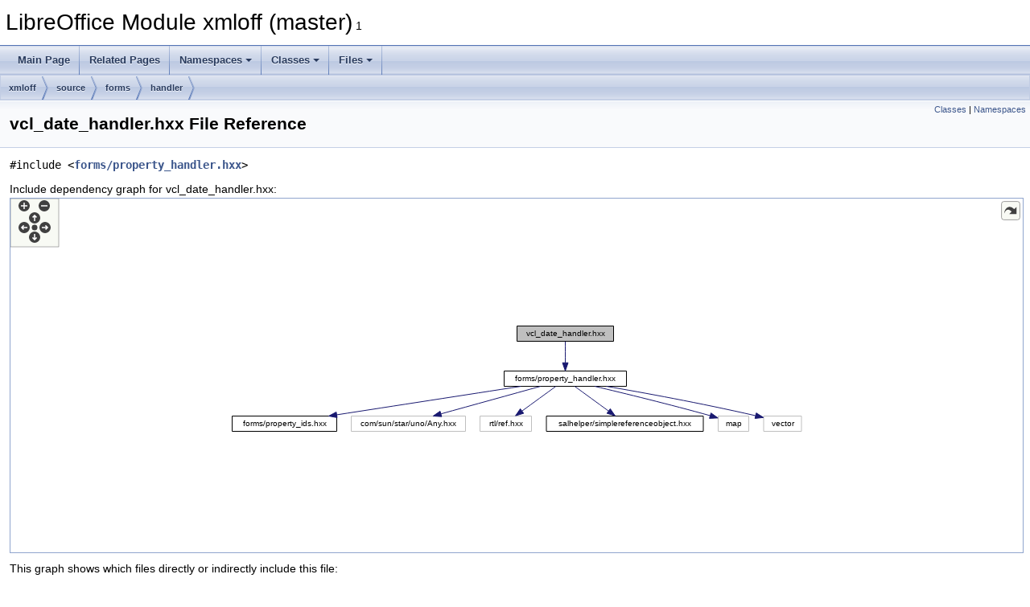

--- FILE ---
content_type: text/html
request_url: https://docs.libreoffice.org/xmloff/html/vcl__date__handler_8hxx.html
body_size: 1641
content:
<!DOCTYPE html PUBLIC "-//W3C//DTD XHTML 1.0 Transitional//EN" "https://www.w3.org/TR/xhtml1/DTD/xhtml1-transitional.dtd">
<html xmlns="http://www.w3.org/1999/xhtml">
<head>
<meta http-equiv="Content-Type" content="text/xhtml;charset=UTF-8"/>
<meta http-equiv="X-UA-Compatible" content="IE=11"/>
<meta name="generator" content="Doxygen 1.9.3"/>
<meta name="viewport" content="width=device-width, initial-scale=1"/>
<title>LibreOffice Module xmloff (master): vcl_date_handler.hxx File Reference</title>
<link href="tabs.css" rel="stylesheet" type="text/css"/>
<script type="text/javascript" src="jquery.js"></script>
<script type="text/javascript" src="dynsections.js"></script>
<link href="doxygen.css" rel="stylesheet" type="text/css" />
</head>
<body>
<div id="top"><!-- do not remove this div, it is closed by doxygen! -->
<div id="titlearea">
<table cellspacing="0" cellpadding="0">
 <tbody>
 <tr id="projectrow">
  <td id="projectalign">
   <div id="projectname">LibreOffice Module xmloff (master)<span id="projectnumber">&#160;1</span>
   </div>
  </td>
 </tr>
 </tbody>
</table>
</div>
<!-- end header part -->
<!-- Generated by Doxygen 1.9.3 -->
<script type="text/javascript" src="menudata.js"></script>
<script type="text/javascript" src="menu.js"></script>
<script type="text/javascript">
/* @license magnet:?xt=urn:btih:d3d9a9a6595521f9666a5e94cc830dab83b65699&amp;dn=expat.txt MIT */
$(function() {
  initMenu('',false,false,'search.php','Search');
});
/* @license-end */
</script>
<div id="main-nav"></div>
<div id="nav-path" class="navpath">
  <ul>
<li class="navelem"><a class="el" href="dir_4ceb2540560293650d3ead84a3095055.html">xmloff</a></li><li class="navelem"><a class="el" href="dir_0bb8ac7fb91ffeb2f24be6a715cec4e3.html">source</a></li><li class="navelem"><a class="el" href="dir_36524002abae279ab7474fdc5a3bebf5.html">forms</a></li><li class="navelem"><a class="el" href="dir_0e7a0386332eb79d5a6d504f25edebc3.html">handler</a></li>  </ul>
</div>
</div><!-- top -->
<div class="header">
  <div class="summary">
<a href="#nested-classes">Classes</a> &#124;
<a href="#namespaces">Namespaces</a>  </div>
  <div class="headertitle"><div class="title">vcl_date_handler.hxx File Reference</div></div>
</div><!--header-->
<div class="contents">
<div class="textblock"><code>#include &lt;<a class="el" href="property__handler_8hxx_source.html">forms/property_handler.hxx</a>&gt;</code><br />
</div><div class="textblock"><div class="dynheader">
Include dependency graph for vcl_date_handler.hxx:</div>
<div class="dyncontent">
<div class="center"><div class="zoom"><iframe scrolling="no" frameborder="0" src="vcl__date__handler_8hxx__incl.svg" width="100%" height="440"><p><b>This browser is not able to show SVG: try Firefox, Chrome, Safari, or Opera instead.</b></p></iframe></div>
</div>
</div>
</div><div class="textblock"><div class="dynheader">
This graph shows which files directly or indirectly include this file:</div>
<div class="dyncontent">
<div class="center"><iframe scrolling="no" frameborder="0" src="vcl__date__handler_8hxx__dep__incl.svg" width="380" height="112"><p><b>This browser is not able to show SVG: try Firefox, Chrome, Safari, or Opera instead.</b></p></iframe>
</div>
</div>
</div>
<p><a href="vcl__date__handler_8hxx_source.html">Go to the source code of this file.</a></p>
<table class="memberdecls">
<tr class="heading"><td colspan="2"><h2 class="groupheader"><a id="nested-classes" name="nested-classes"></a>
Classes</h2></td></tr>
<tr class="memitem:"><td class="memItemLeft" align="right" valign="top">class &#160;</td><td class="memItemRight" valign="bottom"><a class="el" href="classxmloff_1_1VCLDateHandler.html">xmloff::VCLDateHandler</a></td></tr>
<tr class="separator:"><td class="memSeparator" colspan="2">&#160;</td></tr>
</table><table class="memberdecls">
<tr class="heading"><td colspan="2"><h2 class="groupheader"><a id="namespaces" name="namespaces"></a>
Namespaces</h2></td></tr>
<tr class="memitem:namespacexmloff"><td class="memItemLeft" align="right" valign="top">namespace &#160;</td><td class="memItemRight" valign="bottom"><a class="el" href="namespacexmloff.html">xmloff</a></td></tr>
<tr class="separator:"><td class="memSeparator" colspan="2">&#160;</td></tr>
</table>
</div><!-- contents -->
<!-- start footer part -->
<hr class="footer"/><address class="footer"><small>
Generated on Sun Jul 30 2023 04:40:53 for LibreOffice Module xmloff (master) by&#160;<a href="https://www.doxygen.org/index.html"><img class="footer" src="doxygen.svg" width="104" height="31" alt="doxygen"/></a> 1.9.3
</small></address>
</body>
</html>


--- FILE ---
content_type: image/svg+xml
request_url: https://docs.libreoffice.org/xmloff/html/vcl__date__handler_8hxx__incl.svg
body_size: 2915
content:
<?xml version="1.0" encoding="UTF-8" standalone="no"?>
<!DOCTYPE svg PUBLIC "-//W3C//DTD SVG 1.1//EN"
 "http://www.w3.org/Graphics/SVG/1.1/DTD/svg11.dtd">
<!-- Generated by graphviz version 2.30.1 (20201013.1554)
 -->
<!-- Title: vcl_date_handler.hxx Pages: 1 -->
<!--zoomable 140 -->
<svg id="main" version="1.1" xmlns="http://www.w3.org/2000/svg" xmlns:xlink="http://www.w3.org/1999/xlink" xml:space="preserve" onload="init(evt)">
<style type="text/css"><![CDATA[
.edge:hover path { stroke: red; }
.edge:hover polygon { stroke: red; fill: red; }
]]></style>
<script type="text/javascript"><![CDATA[
var edges = document.getElementsByTagName('g');
if (edges && edges.length) {
  for (var i=0;i<edges.length;i++) {
    if (edges[i].id.substr(0,4)=='edge') {
      edges[i].setAttribute('class','edge');
    }
  }
}
]]></script>
        <defs>
                <circle id="rim" cx="0" cy="0" r="7"/>
                <circle id="rim2" cx="0" cy="0" r="3.5"/>
                <g id="zoomPlus">
                        <use xlink:href="#rim" fill="#404040">
                                <set attributeName="fill" to="#808080" begin="zoomplus.mouseover" end="zoomplus.mouseout"/>
                        </use>
                        <path d="M-4,0h8M0,-4v8" fill="none" stroke="white" stroke-width="1.5" pointer-events="none"/>
                </g>
                <g id="zoomMin">
                        <use xlink:href="#rim" fill="#404040">
                                <set attributeName="fill" to="#808080" begin="zoomminus.mouseover" end="zoomminus.mouseout"/>
                        </use>
                        <path d="M-4,0h8" fill="none" stroke="white" stroke-width="1.5" pointer-events="none"/>
                </g>
                <g id="dirArrow">
                        <path fill="none" stroke="white" stroke-width="1.5" d="M0,-3.0v7 M-2.5,-0.5L0,-3.0L2.5,-0.5"/>
                </g>
               <g id="resetDef">
                       <use xlink:href="#rim2" fill="#404040">
                               <set attributeName="fill" to="#808080" begin="reset.mouseover" end="reset.mouseout"/>
                       </use>
               </g>
        </defs>

<script type="text/javascript">
var viewWidth = 715;
var viewHeight = 140;
var sectionId = 'dynsection-0';
</script>
<script xlink:href="svgpan.js"/>
<svg id="graph" class="graph">
<g id="viewport">
<title>vcl_date_handler.hxx</title>
<polygon fill="white" stroke="white" points="-4,5 -4,-136 712,-136 712,5 -4,5"/>
<!-- Node1 -->
<g id="node1" class="node"><title>Node1</title>
<g id="a_node1"><a xlink:title=" ">
<polygon fill="#bfbfbf" stroke="black" points="354,-112.5 354,-131.5 474,-131.5 474,-112.5 354,-112.5"/>
<text text-anchor="middle" x="414" y="-119.5" font-family="Helvetica,sans-Serif" font-size="10.00">vcl_date_handler.hxx</text>
</a>
</g>
</g>
<!-- Node2 -->
<g id="node2" class="node"><title>Node2</title>
<g id="a_node2"><a xlink:href="property__handler_8hxx.html" target="_top" xlink:title=" ">
<polygon fill="white" stroke="black" points="338,-56.5 338,-75.5 490,-75.5 490,-56.5 338,-56.5"/>
<text text-anchor="middle" x="414" y="-63.5" font-family="Helvetica,sans-Serif" font-size="10.00">forms/property_handler.hxx</text>
</a>
</g>
</g>
<!-- Node1&#45;&gt;Node2 -->
<g id="edge1" class="edge"><title>Node1&#45;&gt;Node2</title>
<path fill="none" stroke="midnightblue" d="M414,-112.083C414,-105.006 414,-94.8611 414,-85.9865"/>
<polygon fill="midnightblue" stroke="midnightblue" points="417.5,-85.751 414,-75.7511 410.5,-85.7511 417.5,-85.751"/>
</g>
<!-- Node3 -->
<g id="node3" class="node"><title>Node3</title>
<g id="a_node3"><a xlink:href="property__ids_8hxx.html" target="_top" xlink:title=" ">
<polygon fill="white" stroke="black" points="0,-0.5 0,-19.5 130,-19.5 130,-0.5 0,-0.5"/>
<text text-anchor="middle" x="65" y="-7.5" font-family="Helvetica,sans-Serif" font-size="10.00">forms/property_ids.hxx</text>
</a>
</g>
</g>
<!-- Node2&#45;&gt;Node3 -->
<g id="edge2" class="edge"><title>Node2&#45;&gt;Node3</title>
<path fill="none" stroke="midnightblue" d="M358.7,-56.4435C296.669,-46.8456 196.144,-31.2916 130.3,-21.1037"/>
<polygon fill="midnightblue" stroke="midnightblue" points="130.459,-17.5868 120.041,-19.5164 129.389,-24.5044 130.459,-17.5868"/>
</g>
<!-- Node4 -->
<g id="node4" class="node"><title>Node4</title>
<g id="a_node4"><a xlink:title=" ">
<polygon fill="white" stroke="#bfbfbf" points="148,-0.5 148,-19.5 290,-19.5 290,-0.5 148,-0.5"/>
<text text-anchor="middle" x="219" y="-7.5" font-family="Helvetica,sans-Serif" font-size="10.00">com/sun/star/uno/Any.hxx</text>
</a>
</g>
</g>
<!-- Node2&#45;&gt;Node4 -->
<g id="edge3" class="edge"><title>Node2&#45;&gt;Node4</title>
<path fill="none" stroke="midnightblue" d="M383.102,-56.4435C349.726,-47.2011 296.406,-32.4356 259.651,-22.2572"/>
<polygon fill="midnightblue" stroke="midnightblue" points="260.325,-18.8122 249.754,-19.5164 258.457,-25.5583 260.325,-18.8122"/>
</g>
<!-- Node5 -->
<g id="node5" class="node"><title>Node5</title>
<g id="a_node5"><a xlink:title=" ">
<polygon fill="white" stroke="#bfbfbf" points="308,-0.5 308,-19.5 372,-19.5 372,-0.5 308,-0.5"/>
<text text-anchor="middle" x="340" y="-7.5" font-family="Helvetica,sans-Serif" font-size="10.00">rtl/ref.hxx</text>
</a>
</g>
</g>
<!-- Node2&#45;&gt;Node5 -->
<g id="edge4" class="edge"><title>Node2&#45;&gt;Node5</title>
<path fill="none" stroke="midnightblue" d="M402.111,-56.324C390.85,-48.1066 373.713,-35.6017 360.291,-25.8069"/>
<polygon fill="midnightblue" stroke="midnightblue" points="362.247,-22.9014 352.106,-19.8339 358.12,-28.5559 362.247,-22.9014"/>
</g>
<!-- Node6 -->
<g id="node6" class="node"><title>Node6</title>
<g id="a_node6"><a target="_parent" xlink:href="./salhelper/html/simplereferenceobject_8hxx.html" xlink:title=" ">
<polygon fill="white" stroke="black" points="390.5,-0.5 390.5,-19.5 585.5,-19.5 585.5,-0.5 390.5,-0.5"/>
<text text-anchor="middle" x="488" y="-7.5" font-family="Helvetica,sans-Serif" font-size="10.00">salhelper/simplereferenceobject.hxx</text>
</a>
</g>
</g>
<!-- Node2&#45;&gt;Node6 -->
<g id="edge5" class="edge"><title>Node2&#45;&gt;Node6</title>
<path fill="none" stroke="midnightblue" d="M425.889,-56.324C437.15,-48.1066 454.287,-35.6017 467.709,-25.8069"/>
<polygon fill="midnightblue" stroke="midnightblue" points="469.88,-28.5559 475.894,-19.8339 465.753,-22.9014 469.88,-28.5559"/>
</g>
<!-- Node7 -->
<g id="node7" class="node"><title>Node7</title>
<g id="a_node7"><a xlink:title=" ">
<polygon fill="white" stroke="#bfbfbf" points="604,-0.5 604,-19.5 642,-19.5 642,-0.5 604,-0.5"/>
<text text-anchor="middle" x="623" y="-7.5" font-family="Helvetica,sans-Serif" font-size="10.00">map</text>
</a>
</g>
</g>
<!-- Node2&#45;&gt;Node7 -->
<g id="edge6" class="edge"><title>Node2&#45;&gt;Node7</title>
<path fill="none" stroke="midnightblue" d="M450.701,-56.4607C487.188,-47.8219 544.679,-33.8066 594,-20 594.098,-19.9725 594.197,-19.9448 594.296,-19.9171"/>
<polygon fill="midnightblue" stroke="midnightblue" points="595.093,-23.3307 603.702,-17.1541 593.12,-16.6145 595.093,-23.3307"/>
</g>
<!-- Node8 -->
<g id="node8" class="node"><title>Node8</title>
<g id="a_node8"><a xlink:title=" ">
<polygon fill="white" stroke="#bfbfbf" points="660.5,-0.5 660.5,-19.5 707.5,-19.5 707.5,-0.5 660.5,-0.5"/>
<text text-anchor="middle" x="684" y="-7.5" font-family="Helvetica,sans-Serif" font-size="10.00">vector</text>
</a>
</g>
</g>
<!-- Node2&#45;&gt;Node8 -->
<g id="edge7" class="edge"><title>Node2&#45;&gt;Node8</title>
<path fill="none" stroke="midnightblue" d="M465.097,-56.4944C511.096,-48.5677 580.738,-35.9023 650.431,-19.9812"/>
<polygon fill="midnightblue" stroke="midnightblue" points="651.306,-23.3715 660.263,-17.7132 649.733,-16.5506 651.306,-23.3715"/>
</g>
</g>
</svg>
        <g id="navigator" transform="translate(0 0)" fill="#404254">
                <rect fill="#f2f5e9" fill-opacity="0.5" stroke="#606060" stroke-width=".5" x="0" y="0" width="60" height="60"/>
                <use id="zoomplus" xlink:href="#zoomPlus" x="17" y="9" onmousedown="handleZoom(evt,'in')"/>
                <use id="zoomminus" xlink:href="#zoomMin" x="42" y="9" onmousedown="handleZoom(evt,'out')"/>
                <use id="reset" xlink:href="#resetDef" x="30" y="36" onmousedown="handleReset()"/>
                <g id="arrowUp" xlink:href="#dirArrow" transform="translate(30 24)" onmousedown="handlePan(0,-1)">
                  <use xlink:href="#rim" fill="#404040">
                        <set attributeName="fill" to="#808080" begin="arrowUp.mouseover" end="arrowUp.mouseout"/>
                  </use>
                  <path fill="none" stroke="white" stroke-width="1.5" d="M0,-3.0v7 M-2.5,-0.5L0,-3.0L2.5,-0.5"/>
                </g>
                <g id="arrowRight" xlink:href="#dirArrow" transform="rotate(90) translate(36 -43)" onmousedown="handlePan(1,0)">
                  <use xlink:href="#rim" fill="#404040">
                        <set attributeName="fill" to="#808080" begin="arrowRight.mouseover" end="arrowRight.mouseout"/>
                  </use>
                  <path fill="none" stroke="white" stroke-width="1.5" d="M0,-3.0v7 M-2.5,-0.5L0,-3.0L2.5,-0.5"/>
                </g>
                <g id="arrowDown" xlink:href="#dirArrow" transform="rotate(180) translate(-30 -48)" onmousedown="handlePan(0,1)">
                  <use xlink:href="#rim" fill="#404040">
                        <set attributeName="fill" to="#808080" begin="arrowDown.mouseover" end="arrowDown.mouseout"/>
                  </use>
                  <path fill="none" stroke="white" stroke-width="1.5" d="M0,-3.0v7 M-2.5,-0.5L0,-3.0L2.5,-0.5"/>
                </g>
                <g id="arrowLeft" xlink:href="#dirArrow" transform="rotate(270) translate(-36 17)" onmousedown="handlePan(-1,0)">
                  <use xlink:href="#rim" fill="#404040">
                        <set attributeName="fill" to="#808080" begin="arrowLeft.mouseover" end="arrowLeft.mouseout"/>
                  </use>
                  <path fill="none" stroke="white" stroke-width="1.5" d="M0,-3.0v7 M-2.5,-0.5L0,-3.0L2.5,-0.5"/>
                </g>
        </g>
        <svg viewBox="0 0 15 15" width="100%" height="30px" preserveAspectRatio="xMaxYMin meet">
         <g id="arrow_out" transform="scale(0.3 0.3)">
          <a xlink:href="vcl__date__handler_8hxx__incl_org.svg" target="_base">
           <rect id="button" ry="5" rx="5" y="6" x="6" height="38" width="38"
                fill="#f2f5e9" fill-opacity="0.5" stroke="#606060" stroke-width="1.0"/>
           <path id="arrow"
             d="M 11.500037,31.436501 C 11.940474,20.09759 22.043105,11.32322 32.158766,21.979434 L 37.068811,17.246167 C 37.068811,17.246167 37.088388,32 37.088388,32 L 22.160133,31.978069 C 22.160133,31.978069 26.997745,27.140456 26.997745,27.140456 C 18.528582,18.264221 13.291696,25.230495 11.500037,31.436501 z"
             style="fill:#404040;"/>
          </a>
         </g>
        </svg>
</svg>


--- FILE ---
content_type: image/svg+xml
request_url: https://docs.libreoffice.org/xmloff/html/doxygen.svg
body_size: 4016
content:
<?xml version="1.0" encoding="UTF-8"?>
<svg version="1.1" viewBox="0 0 104 31" xmlns="http://www.w3.org/2000/svg" xmlns:xlink="http://www.w3.org/1999/xlink">
 <defs>
  <linearGradient id="a">
   <stop stop-color="#5373B4" offset="0"/>
   <stop stop-color="#7C95C6" offset="1"/>
  </linearGradient>
  <linearGradient id="d" x1="31.474" x2="31.474" y1="24.821" y2="26.773" gradientUnits="userSpaceOnUse" xlink:href="#a"/>
  <linearGradient id="c" x1="31.474" x2="31.474" y1="24.821" y2="26.773" gradientTransform="matrix(.6816 0 0 1.0248 72.391 -.91809)" gradientUnits="userSpaceOnUse" xlink:href="#a"/>
  <linearGradient id="b" x1="56.295" x2="56.295" y1="24.622" y2="26.574" gradientUnits="userSpaceOnUse" xlink:href="#a"/>
  <linearGradient id="e" x1="49.067" x2="48.956" y1="19.719" y2="9.5227" gradientTransform="matrix(.97968 0 0 1.0207 -.25579 -.25579)" gradientUnits="userSpaceOnUse">
   <stop stop-color="#C0CCE3" offset="0"/>
   <stop stop-color="#EEF1F7" offset="1"/>
  </linearGradient>
  <filter id="f" x="-.010676" y="-.045304" width="1.0214" height="1.0906" color-interpolation-filters="sRGB">
   <feGaussianBlur stdDeviation="0.45293203"/>
  </filter>
 </defs>
 <g>
  <path transform="translate(-2.5759 -27.848)" d="m13.609 32.203v6.8633h-0.05078c-0.40533-0.66867-0.96254-1.1715-1.6719-1.5059-0.69244-0.35193-1.4282-0.52734-2.2051-0.52734-0.96267 0-1.807 0.2027-2.5332 0.60742-0.72622 0.38713-1.3344 0.90556-1.8242 1.5566-0.47289 0.65108-0.83456 1.4092-1.0879 2.2715-0.23644 0.84464-0.35547 1.7236-0.35547 2.6387 0 0.95022 0.11902 1.8643 0.35547 2.7441 0.25333 0.87983 0.615 1.6633 1.0879 2.3496 0.48978 0.66867 1.1065 1.2066 1.8496 1.6113 0.74311 0.38713 1.6044 0.58008 2.584 0.58008 0.86133 0 1.6311-0.15787 2.3066-0.47461 0.69244-0.33434 1.2497-0.87227 1.6719-1.6113h0.05078v1.7422h3.4199v-18.846zm12.875 4.8301c-1.0302 0-1.9596 0.17541-2.7871 0.52734-0.82756 0.33434-1.5358 0.81965-2.127 1.4531-0.59111 0.61588-1.0483 1.3721-1.3691 2.2695-0.32089 0.87983-0.48047 1.866-0.48047 2.957s0.15958 2.0752 0.48047 2.9551c0.32089 0.87983 0.77803 1.6361 1.3691 2.2695 0.59111 0.61588 1.2994 1.0914 2.127 1.4258 0.82756 0.33434 1.7569 0.50195 2.7871 0.50195 1.0302 0 1.9596-0.16762 2.7871-0.50195 0.84444-0.33434 1.5612-0.8099 2.1523-1.4258 0.59111-0.63348 1.0483-1.3897 1.3691-2.2695 0.32089-0.87983 0.48047-1.8641 0.48047-2.9551s-0.15958-2.0772-0.48047-2.957c-0.32089-0.89743-0.77803-1.6536-1.3691-2.2695-0.59111-0.63348-1.3079-1.1188-2.1523-1.4531-0.82756-0.35193-1.7569-0.52734-2.7871-0.52734zm41.715 0c-0.912 0-1.7223 0.18516-2.4316 0.55469-0.69244 0.36953-1.2752 0.87043-1.748 1.5039-0.47289 0.61588-0.83651 1.337-1.0898 2.1641-0.23645 0.80944-0.35352 1.6553-0.35352 2.5352 0 0.93262 0.10007 1.8214 0.30273 2.666 0.21956 0.82704 0.55767 1.556 1.0137 2.1895 0.456 0.61588 1.0387 1.109 1.748 1.4785 0.70933 0.35193 1.5536 0.5293 2.5332 0.5293 0.79378 0 1.5446-0.16762 2.2539-0.50195 0.72622-0.35193 1.2834-0.88986 1.6719-1.6113h0.05078v1.7949c0.01689 0.96782-0.21071 1.7689-0.68359 2.4023-0.456 0.63348-1.1898 0.95117-2.2031 0.95117-0.64178 0-1.2075-0.14228-1.6973-0.42383-0.48978-0.26395-0.81939-0.74731-0.98828-1.4512h-3.5723c0.05067 0.77425 0.25276 1.435 0.60742 1.9805 0.37156 0.56309 0.8287 1.0192 1.3691 1.3711 0.55733 0.35193 1.1656 0.60726 1.8242 0.76562 0.67556 0.17597 1.3328 0.26562 1.9746 0.26562 1.5031 0 2.7025-0.21245 3.5977-0.63477 0.89511-0.42232 1.5798-0.94076 2.0527-1.5566 0.47289-0.59829 0.777-1.2493 0.91211-1.9531 0.152-0.70386 0.22656-1.3295 0.22656-1.875v-12.775h-3.4199v1.8223h-0.05078c-0.43911-0.79185-0.98782-1.3551-1.6465-1.6895-0.64178-0.33434-1.3926-0.50195-2.2539-0.50195zm16.523 0c-0.99644 0-1.9088 0.18516-2.7363 0.55469-0.81067 0.36953-1.5124 0.88018-2.1035 1.5312-0.59111 0.63348-1.0463 1.3897-1.3672 2.2695s-0.48047 1.831-0.48047 2.8516c0 1.0558 0.15108 2.0225 0.45508 2.9023 0.32089 0.87983 0.76758 1.6361 1.3418 2.2695 0.57422 0.63348 1.276 1.1266 2.1035 1.4785 0.82756 0.33434 1.7569 0.50195 2.7871 0.50195 1.4862 0 2.7517-0.35277 3.7988-1.0566 1.0471-0.70387 1.8254-1.8733 2.332-3.5098h-3.168c-0.11822 0.42232-0.43934 0.82772-0.96289 1.2148-0.52355 0.36953-1.1468 0.55274-1.873 0.55273-1.0133 0-1.7916-0.27286-2.332-0.81836-0.54044-0.5455-0.83605-1.4245-0.88672-2.6387h9.4492c0.06756-1.0558-0.01551-2.0673-0.25195-3.0352-0.23644-0.96782-0.62557-1.8293-1.166-2.5859-0.52356-0.75666-1.1998-1.355-2.0273-1.7949-0.82756-0.45751-1.7974-0.6875-2.9121-0.6875zm16.189 0c-0.76 0-1.5023 0.18516-2.2285 0.55469-0.72622 0.35193-1.3174 0.92299-1.7734 1.7148h-0.07617v-1.9004h-3.4199v13.646h3.5977v-7.1523c0-1.3901 0.21909-2.3841 0.6582-2.9824 0.43911-0.61588 1.1494-0.92383 2.1289-0.92383 0.86133 0 1.4611 0.28066 1.7988 0.84375 0.33777 0.5455 0.50586 1.3816 0.50586 2.5078v7.707h3.5976v-8.3926c0-0.84464-0.0765-1.6106-0.22851-2.2969-0.13511-0.70387-0.37971-1.2925-0.73438-1.7676-0.35466-0.49271-0.84386-0.87277-1.4688-1.1367-0.608-0.28155-1.3948-0.42188-2.3574-0.42188zm-66.063 0.36914 4.3066 6.4668-4.7129 7.1797h4.0293l2.7363-4.3027 2.7344 4.3027h4.1055l-4.8398-7.2578 4.3066-6.3887h-3.9766l-2.2793 3.5645-2.3066-3.5645zm13.275 0 4.584 12.803c0.10133 0.26395 0.15234 0.54461 0.15234 0.84375 0 0.40472-0.11707 0.77504-0.35352 1.1094-0.21956 0.33434-0.56617 0.52729-1.0391 0.58008-0.35467 0.0176-0.70979 0.0098-1.0645-0.02539-0.35467-0.03519-0.70128-0.07028-1.0391-0.10547v3.0879c0.37156 0.03519 0.73518 0.06051 1.0898 0.07813 0.37156 0.03519 0.74368 0.05273 1.1152 0.05273 1.2329 0 2.1943-0.23778 2.8867-0.71289 0.69244-0.47511 1.2326-1.2664 1.6211-2.375l5.4727-15.336h-3.7246l-2.8613 9.3438h-0.05078l-2.9648-9.3438zm-37.48 2.4551c0.59111 0 1.0823 0.12279 1.4707 0.36914 0.38844 0.24635 0.6991 0.57184 0.93555 0.97656 0.25333 0.38713 0.43187 0.84515 0.5332 1.373 0.10133 0.5103 0.15234 1.0482 0.15234 1.6113 0 0.56309-0.05101 1.1069-0.15234 1.6348-0.10133 0.5279-0.27137 1.0035-0.50781 1.4258-0.23644 0.40472-0.5556 0.73021-0.96094 0.97656-0.38844 0.24635-0.87959 0.36914-1.4707 0.36914-0.55733 0-1.038-0.12279-1.4434-0.36914-0.38844-0.26395-0.71806-0.59723-0.98828-1.002-0.25333-0.42232-0.43842-0.89788-0.55664-1.4258s-0.17773-1.0561-0.17773-1.584c-1e-7 -0.56309 0.05101-1.0991 0.15234-1.6094 0.11822-0.5279 0.29481-0.99567 0.53125-1.4004 0.25333-0.40472 0.58295-0.73021 0.98828-0.97656 0.40533-0.24635 0.90303-0.36914 1.4941-0.36914zm15.84 0c0.608 0 1.1142 0.13253 1.5195 0.39648 0.42222 0.24635 0.75184 0.57184 0.98828 0.97656 0.25333 0.40472 0.42992 0.87054 0.53125 1.3984 0.10133 0.5279 0.15234 1.0658 0.15234 1.6113 0 0.5455-0.05101 1.0815-0.15234 1.6094-0.10134 0.5103-0.27792 0.97612-0.53125 1.3984-0.23644 0.40472-0.56606 0.73021-0.98828 0.97656-0.40533 0.24635-0.91153 0.36914-1.5195 0.36914-0.608 0-1.1142-0.12279-1.5195-0.36914s-0.73495-0.57184-0.98828-0.97656c-0.23644-0.42232-0.40648-0.88814-0.50781-1.3984-0.10133-0.5279-0.15234-1.0639-0.15234-1.6094 0-0.5455 0.05101-1.0834 0.15234-1.6113 0.10133-0.5279 0.27137-0.99371 0.50781-1.3984 0.25333-0.40472 0.58295-0.73021 0.98828-0.97656 0.40533-0.26395 0.91153-0.39648 1.5195-0.39648zm42.602 0c0.59111 0 1.0803 0.11499 1.4688 0.34375 0.38844 0.22876 0.70105 0.5367 0.9375 0.92383 0.23644 0.38713 0.40648 0.8354 0.50781 1.3457 0.10133 0.49271 0.15039 1.0209 0.15039 1.584 0 0.4927-0.06606 0.96827-0.20117 1.4258-0.11822 0.43992-0.30526 0.83557-0.55859 1.1875-0.25333 0.35193-0.57445 0.63259-0.96289 0.84375-0.38844 0.21116-0.83513 0.31836-1.3418 0.31836-0.55733 0-1.021-0.12474-1.3926-0.37109-0.37156-0.24635-0.67566-0.56209-0.91211-0.94922-0.21956-0.38713-0.38109-0.81786-0.48242-1.293-0.08444-0.49271-0.12695-0.98581-0.12695-1.4785 0-0.5103 0.05101-0.99366 0.15234-1.4512 0.11822-0.47511 0.29676-0.89025 0.5332-1.2422 0.25333-0.36953 0.55744-0.65993 0.91211-0.87109 0.37156-0.21116 0.80974-0.31641 1.3164-0.31641zm15.535 0c0.87822 0 1.529 0.24753 1.9512 0.74023 0.43911 0.49271 0.74322 1.2138 0.91211 2.1641h-5.8535c0.01689-0.26395 0.0679-0.5641 0.15234-0.89844 0.10133-0.33434 0.26287-0.65008 0.48242-0.94922 0.23644-0.29914 0.54055-0.54667 0.91211-0.74023 0.38845-0.21116 0.86914-0.31641 1.4434-0.31641z" filter="url(#f)" opacity=".3" stroke="#969696" xlink:href="#path141"/>
  <path d="m0.97202 24.161 43.605-0.0019 0.0508 3.3061-43.6 0.04174z" fill="url(#d)" stroke="#000" stroke-width=".5"/>
  <path d="m10.283 3.5547v6.8633h-0.05078c-0.40533-0.66867-0.96254-1.1715-1.6719-1.5059-0.69244-0.35193-1.4282-0.52734-2.2051-0.52734-0.96267 0-1.807 0.2027-2.5332 0.60742-0.72622 0.38713-1.3344 0.90556-1.8242 1.5566-0.47289 0.65108-0.83456 1.4092-1.0879 2.2715-0.23644 0.84464-0.35547 1.7236-0.35547 2.6387 0 0.95022 0.11902 1.8643 0.35547 2.7441 0.25333 0.87983 0.615 1.6633 1.0879 2.3496 0.48978 0.66867 1.1065 1.2066 1.8496 1.6113 0.74311 0.38713 1.6044 0.58008 2.584 0.58008 0.86133 0 1.6311-0.15787 2.3066-0.47461 0.69244-0.33434 1.2497-0.87227 1.6719-1.6113h0.05078v1.7422h3.4199v-18.846zm12.875 4.8301c-1.0302 0-1.9596 0.17541-2.7871 0.52734-0.82756 0.33434-1.5358 0.81965-2.127 1.4531-0.59111 0.61588-1.0483 1.3721-1.3691 2.2695-0.32089 0.87983-0.48047 1.866-0.48047 2.957s0.15958 2.0752 0.48047 2.9551c0.32089 0.87983 0.77803 1.6361 1.3691 2.2695 0.59111 0.61588 1.2994 1.0914 2.127 1.4258 0.82756 0.33434 1.7569 0.50195 2.7871 0.50195 1.0302 0 1.9596-0.16762 2.7871-0.50195 0.84444-0.33434 1.5612-0.8099 2.1523-1.4258 0.59111-0.63348 1.0483-1.3897 1.3691-2.2695 0.32089-0.87983 0.48047-1.8641 0.48047-2.9551s-0.15958-2.0772-0.48047-2.957c-0.32089-0.89743-0.77803-1.6536-1.3691-2.2695-0.59111-0.63348-1.3079-1.1188-2.1523-1.4531-0.82756-0.35193-1.7569-0.52734-2.7871-0.52734zm41.715 0c-0.912 0-1.7223 0.18516-2.4316 0.55469-0.69244 0.36953-1.2752 0.87043-1.748 1.5039-0.47289 0.61588-0.83651 1.337-1.0898 2.1641-0.23644 0.80944-0.35352 1.6553-0.35352 2.5352 0 0.93262 0.10007 1.8214 0.30273 2.666 0.21956 0.82704 0.55767 1.556 1.0137 2.1895 0.456 0.61588 1.0387 1.109 1.748 1.4785 0.70933 0.35193 1.5536 0.5293 2.5332 0.5293 0.79378 0 1.5446-0.16762 2.2539-0.50195 0.72622-0.35193 1.2834-0.88986 1.6719-1.6113h0.05078v1.7949c0.01689 0.96782-0.21071 1.7689-0.68359 2.4023-0.456 0.63348-1.1898 0.95117-2.2031 0.95117-0.64178 0-1.2075-0.14228-1.6973-0.42383-0.48978-0.26395-0.81939-0.74731-0.98828-1.4512h-3.5723c0.05067 0.77425 0.25276 1.435 0.60742 1.9805 0.37156 0.56309 0.8287 1.0192 1.3691 1.3711 0.55733 0.35193 1.1656 0.60726 1.8242 0.76562 0.67556 0.17597 1.3328 0.26562 1.9746 0.26562 1.5031 0 2.7025-0.21245 3.5977-0.63477 0.89511-0.42232 1.5798-0.94076 2.0527-1.5566 0.47289-0.59829 0.777-1.2493 0.91211-1.9531 0.152-0.70386 0.22656-1.3295 0.22656-1.875v-12.775h-3.4199v1.8223h-0.05078c-0.43911-0.79185-0.98782-1.3551-1.6465-1.6895-0.64178-0.33434-1.3926-0.50195-2.2539-0.50195zm16.523 0c-0.99644 0-1.9088 0.18516-2.7363 0.55469-0.81067 0.36953-1.5124 0.88017-2.1035 1.5312-0.59111 0.63348-1.0463 1.3897-1.3672 2.2695s-0.48047 1.831-0.48047 2.8516c0 1.0558 0.15108 2.0225 0.45508 2.9023 0.32089 0.87983 0.76758 1.6361 1.3418 2.2695 0.57422 0.63348 1.276 1.1266 2.1035 1.4785 0.82756 0.33434 1.7569 0.50195 2.7871 0.50195 1.4862 0 2.7517-0.35278 3.7988-1.0566 1.0471-0.70386 1.8254-1.8733 2.332-3.5098h-3.168c-0.11822 0.42232-0.43934 0.82772-0.96289 1.2148-0.52355 0.36953-1.1468 0.55274-1.873 0.55273-1.0133 0-1.7916-0.27286-2.332-0.81836-0.54044-0.5455-0.83605-1.4245-0.88672-2.6387h9.4492c0.06756-1.0558-0.01551-2.0673-0.25195-3.0352-0.23644-0.96782-0.62557-1.8293-1.166-2.5859-0.52356-0.75666-1.1998-1.355-2.0273-1.7949-0.82756-0.45751-1.7974-0.6875-2.9121-0.6875zm16.189 0c-0.76 0-1.5023 0.18516-2.2285 0.55469-0.72622 0.35193-1.3174 0.923-1.7734 1.7148h-0.07617v-1.9004h-3.4199v13.646h3.5977v-7.1523c0-1.3901 0.21909-2.3841 0.6582-2.9824 0.43911-0.61588 1.1494-0.92383 2.1289-0.92383 0.86133 0 1.461 0.28066 1.7988 0.84375 0.33778 0.5455 0.50586 1.3816 0.50586 2.5078v7.707h3.5977v-8.3926c0-0.84464-0.0765-1.6106-0.22852-2.2969-0.13511-0.70387-0.3797-1.2925-0.73437-1.7676-0.35466-0.49271-0.84386-0.87277-1.4688-1.1367-0.608-0.28155-1.3948-0.42188-2.3574-0.42188zm-66.062 0.36914 4.3066 6.4668-4.7129 7.1797h4.0293l2.7363-4.3027 2.7344 4.3027h4.1055l-4.8398-7.2578 4.3066-6.3887h-3.9766l-2.2793 3.5645-2.3066-3.5645zm13.275 0 4.584 12.803c0.10133 0.26395 0.15234 0.54461 0.15234 0.84375 0 0.40472-0.11707 0.77504-0.35352 1.1094-0.21956 0.33434-0.56617 0.52729-1.0391 0.58008-0.35467 0.0176-0.70979 0.0098-1.0645-0.02539-0.35467-0.03519-0.70128-0.07027-1.0391-0.10547v3.0879c0.37156 0.03519 0.73518 0.06052 1.0898 0.07813 0.37156 0.03519 0.74368 0.05273 1.1152 0.05273 1.2329 0 2.1943-0.23778 2.8867-0.71289 0.69244-0.47511 1.2326-1.2664 1.6211-2.375l5.4727-15.336h-3.7246l-2.8613 9.3437h-0.05078l-2.9648-9.3437zm-37.48 2.4551c0.59111 0 1.0823 0.12279 1.4707 0.36914s0.6991 0.57184 0.93555 0.97656c0.25333 0.38713 0.43187 0.84515 0.5332 1.373 0.10133 0.5103 0.15234 1.0482 0.15234 1.6113 0 0.56309-0.05101 1.1069-0.15234 1.6348-0.10133 0.5279-0.27137 1.0035-0.50781 1.4258-0.23644 0.40472-0.5556 0.73021-0.96094 0.97656-0.38844 0.24635-0.87959 0.36914-1.4707 0.36914-0.55733 0-1.038-0.12279-1.4434-0.36914-0.38844-0.26395-0.71806-0.59723-0.98828-1.002-0.25333-0.42232-0.43842-0.89788-0.55664-1.4258s-0.17773-1.0561-0.17773-1.584c-1e-7 -0.56309 0.05101-1.0991 0.15234-1.6094 0.11822-0.5279 0.29481-0.99567 0.53125-1.4004 0.25333-0.40472 0.58295-0.73021 0.98828-0.97656 0.40533-0.24635 0.90303-0.36914 1.4941-0.36914zm15.84 0c0.608 0 1.1142 0.13254 1.5195 0.39648 0.42222 0.24635 0.75184 0.57184 0.98828 0.97656 0.25333 0.40472 0.42992 0.87054 0.53125 1.3984 0.10133 0.5279 0.15234 1.0658 0.15234 1.6113 0 0.5455-0.05101 1.0815-0.15234 1.6094-0.10133 0.5103-0.27792 0.97612-0.53125 1.3984-0.23644 0.40472-0.56606 0.73021-0.98828 0.97656-0.40533 0.24635-0.91153 0.36914-1.5195 0.36914-0.608 0-1.1142-0.12279-1.5195-0.36914s-0.73495-0.57184-0.98828-0.97656c-0.23644-0.42232-0.40648-0.88813-0.50781-1.3984-0.10133-0.5279-0.15234-1.0639-0.15234-1.6094 0-0.5455 0.05101-1.0834 0.15234-1.6113 0.10133-0.5279 0.27137-0.99371 0.50781-1.3984 0.25333-0.40472 0.58295-0.73021 0.98828-0.97656 0.40533-0.26395 0.91153-0.39648 1.5195-0.39648zm42.602 0c0.59111 0 1.0803 0.11499 1.4688 0.34375 0.38844 0.22876 0.70106 0.5367 0.9375 0.92383 0.23644 0.38713 0.40648 0.8354 0.50781 1.3457 0.10133 0.49271 0.15039 1.0209 0.15039 1.584 0 0.49271-0.06606 0.96827-0.20117 1.4258-0.11822 0.43992-0.30526 0.83557-0.55859 1.1875-0.25333 0.35193-0.57445 0.63259-0.96289 0.84375-0.38844 0.21116-0.83513 0.31836-1.3418 0.31836-0.55733 0-1.021-0.12474-1.3926-0.37109-0.37156-0.24635-0.67566-0.56209-0.91211-0.94922-0.21956-0.38713-0.38109-0.81786-0.48242-1.293-0.08444-0.49271-0.12695-0.98581-0.12695-1.4785 0-0.5103 0.05101-0.99366 0.15234-1.4512 0.11822-0.47511 0.29676-0.89026 0.5332-1.2422 0.25333-0.36953 0.55744-0.65993 0.91211-0.87109 0.37156-0.21116 0.80974-0.31641 1.3164-0.31641zm15.535 0c0.87822 0 1.529 0.24753 1.9512 0.74024 0.43911 0.49271 0.74322 1.2138 0.91211 2.1641h-5.8535c0.01689-0.26395 0.0679-0.5641 0.15234-0.89844 0.10133-0.33434 0.26287-0.65008 0.48242-0.94922 0.23644-0.29914 0.54055-0.54667 0.91211-0.74023 0.38845-0.21116 0.86914-0.31641 1.4434-0.31641z" fill="url(#e)" stroke="#4665A2" stroke-width=".7"/>
  <path d="m52.988 27.291c0.99602-1.0359 1.3944-1.8725 1.7928-3.1076l3.8247-0.03984c0.3113 1.6096 0.82413 2.5137 1.6335 3.1474z" fill="url(#b)" stroke="#000" stroke-width=".5"/>
  <path d="m73.89 24.04 28.885-0.2011-0.12476 3.3879-31.033 0.16229c1.2621-1.0234 1.9665-2.2859 2.2724-3.3491z" fill="url(#c)" stroke="#000" stroke-width=".41788"/>
 </g>
</svg>


--- FILE ---
content_type: image/svg+xml
request_url: https://docs.libreoffice.org/xmloff/html/vcl__date__handler_8hxx__dep__incl.svg
body_size: 791
content:
<?xml version="1.0" encoding="UTF-8" standalone="no"?>
<!DOCTYPE svg PUBLIC "-//W3C//DTD SVG 1.1//EN"
 "http://www.w3.org/Graphics/SVG/1.1/DTD/svg11.dtd">
<!-- Generated by graphviz version 2.30.1 (20201013.1554)
 -->
<!-- Title: vcl_date_handler.hxx Pages: 1 -->
<svg width="285pt" height="84pt"
 viewBox="0.00 0.00 285.00 84.00" xmlns="http://www.w3.org/2000/svg" xmlns:xlink="http://www.w3.org/1999/xlink">
<g id="graph0" class="graph" transform="scale(1 1) rotate(0) translate(4 80)">
<title>vcl_date_handler.hxx</title>
<polygon fill="white" stroke="white" points="-4,5 -4,-80 282,-80 282,5 -4,5"/>
<!-- Node1 -->
<g id="node1" class="node"><title>Node1</title>
<g id="a_node1"><a xlink:title=" ">
<polygon fill="#bfbfbf" stroke="black" points="84,-56.5 84,-75.5 204,-75.5 204,-56.5 84,-56.5"/>
<text text-anchor="middle" x="144" y="-63.5" font-family="Helvetica,sans-Serif" font-size="10.00">vcl_date_handler.hxx</text>
</a>
</g>
</g>
<!-- Node2 -->
<g id="node2" class="node"><title>Node2</title>
<g id="a_node2"><a xlink:href="form__handler__factory_8cxx.html" target="_top" xlink:title=" ">
<polygon fill="white" stroke="black" points="0,-0.5 0,-19.5 140,-19.5 140,-0.5 0,-0.5"/>
<text text-anchor="middle" x="70" y="-7.5" font-family="Helvetica,sans-Serif" font-size="10.00">form_handler_factory.cxx</text>
</a>
</g>
</g>
<!-- Node1&#45;&gt;Node2 -->
<g id="edge1" class="edge"><title>Node1&#45;&gt;Node2</title>
<path fill="none" stroke="midnightblue" d="M123.966,-50.3804C110.591,-40.6204 93.4412,-28.1057 82.1057,-19.8339"/>
<polygon fill="midnightblue" stroke="midnightblue" points="121.97,-53.2565 132.111,-56.324 126.096,-47.602 121.97,-53.2565"/>
</g>
<!-- Node3 -->
<g id="node3" class="node"><title>Node3</title>
<g id="a_node3"><a xlink:href="vcl__date__handler_8cxx.html" target="_top" xlink:title=" ">
<polygon fill="white" stroke="black" points="158.5,-0.5 158.5,-19.5 277.5,-19.5 277.5,-0.5 158.5,-0.5"/>
<text text-anchor="middle" x="218" y="-7.5" font-family="Helvetica,sans-Serif" font-size="10.00">vcl_date_handler.cxx</text>
</a>
</g>
</g>
<!-- Node1&#45;&gt;Node3 -->
<g id="edge2" class="edge"><title>Node1&#45;&gt;Node3</title>
<path fill="none" stroke="midnightblue" d="M164.034,-50.3804C177.409,-40.6204 194.559,-28.1057 205.894,-19.8339"/>
<polygon fill="midnightblue" stroke="midnightblue" points="161.904,-47.602 155.889,-56.324 166.03,-53.2565 161.904,-47.602"/>
</g>
</g>
</svg>
